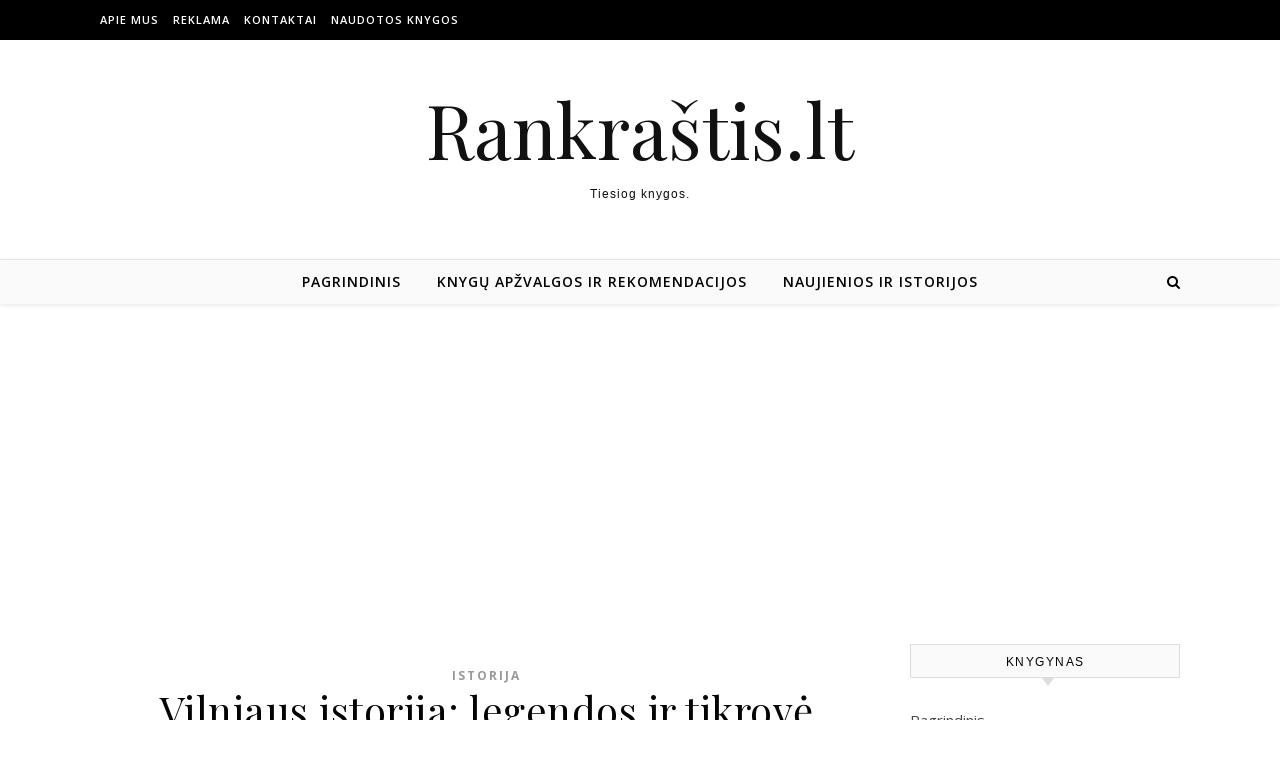

--- FILE ---
content_type: text/html; charset=UTF-8
request_url: http://www.rankrastis.lt/tag/vilnius/
body_size: 12421
content:
<!DOCTYPE html>
<html lang="lt-LT">
<head>
<meta charset="UTF-8">
<meta name="viewport" content="width=device-width, initial-scale=1.0" />
<link rel="profile" href="http://gmpg.org/xfn/11">
<title>Vilnius &#8211; Rankraštis.lt</title>
<meta name='robots' content='max-image-preview:large' />
<link rel='dns-prefetch' href='//cdnjs.cloudflare.com' />
<link rel='dns-prefetch' href='//fonts.googleapis.com' />
<link rel="alternate" type="application/rss+xml" title="Rankraštis.lt &raquo; Įrašų RSS srautas" href="https://www.rankrastis.lt/feed/" />
<link rel="alternate" type="application/rss+xml" title="Rankraštis.lt &raquo; Komentarų RSS srautas" href="https://www.rankrastis.lt/comments/feed/" />
<link rel="alternate" type="application/rss+xml" title="Rankraštis.lt &raquo; Žymos „Vilnius“ RSS srautas" href="https://www.rankrastis.lt/tag/vilnius/feed/" />
<style id='wp-img-auto-sizes-contain-inline-css' type='text/css'>
img:is([sizes=auto i],[sizes^="auto," i]){contain-intrinsic-size:3000px 1500px}
/*# sourceURL=wp-img-auto-sizes-contain-inline-css */
</style>

<style id='classic-theme-styles-inline-css' type='text/css'>
/*! This file is auto-generated */
.wp-block-button__link{color:#fff;background-color:#32373c;border-radius:9999px;box-shadow:none;text-decoration:none;padding:calc(.667em + 2px) calc(1.333em + 2px);font-size:1.125em}.wp-block-file__button{background:#32373c;color:#fff;text-decoration:none}
/*# sourceURL=/wp-includes/css/classic-themes.min.css */
</style>
<link rel='stylesheet' id='contact-form-7-css' href='http://www.rankrastis.lt/wp-content/plugins/contact-form-7/includes/css/styles.css' type='text/css' media='all' />
<link rel='stylesheet' id='savona-style-css' href='http://www.rankrastis.lt/wp-content/themes/savona/style.css' type='text/css' media='all' />
<link rel='stylesheet' id='font-awesome-css' href='//cdnjs.cloudflare.com/ajax/libs/font-awesome/4.7.0/css/font-awesome.min.css' type='text/css' media='all' />
<link rel='stylesheet' id='slick-css' href='http://www.rankrastis.lt/wp-content/themes/savona/assets/css/slick.css' type='text/css' media='all' />
<link rel='stylesheet' id='scrollbar-css' href='http://www.rankrastis.lt/wp-content/themes/savona/assets/css/perfect-scrollbar.css' type='text/css' media='all' />
<link rel='stylesheet' id='savona-responsive-css' href='http://www.rankrastis.lt/wp-content/themes/savona/assets/css/responsive.css' type='text/css' media='all' />
<link rel='stylesheet' id='savona-playfair-font-css' href='//fonts.googleapis.com/css?family=Playfair+Display%3A400%2C700&#038;ver=1.0.0' type='text/css' media='all' />
<link rel='stylesheet' id='savona-opensans-font-css' href='//fonts.googleapis.com/css?family=Open+Sans%3A400italic%2C400%2C600italic%2C600%2C700italic%2C700&#038;ver=1.0.0' type='text/css' media='all' />
<script type="text/javascript" src="http://www.rankrastis.lt/wp-includes/js/jquery/jquery.min.js" id="jquery-core-js"></script>
<script type="text/javascript" src="http://www.rankrastis.lt/wp-includes/js/jquery/jquery-migrate.min.js" id="jquery-migrate-js"></script>
<link rel="https://api.w.org/" href="https://www.rankrastis.lt/wp-json/" /><link rel="alternate" title="JSON" type="application/json" href="https://www.rankrastis.lt/wp-json/wp/v2/tags/168" /><link rel="EditURI" type="application/rsd+xml" title="RSD" href="https://www.rankrastis.lt/xmlrpc.php?rsd" />
<style id="savona_dynamic_css">body {background-color: #ffffff;}#top-bar {background-color: #000000;}#top-bar a {color: #ffffff;}#top-bar a:hover,#top-bar li.current-menu-item > a,#top-bar li.current-menu-ancestor > a,#top-bar .sub-menu li.current-menu-item > a,#top-bar .sub-menu li.current-menu-ancestor> a {color: #dddddd;}#top-menu .sub-menu,#top-menu .sub-menu a {background-color: #000000;border-color: rgba(255,255,255, 0.05);}.header-logo a,.site-description {color: #111;}.entry-header {background-color: #ffffff;}#featured-links h4 {background-color: rgba(255,255,255, 0.85);color: #000000;}#main-nav a,#main-nav i,#main-nav #s {color: #000000;}.main-nav-sidebar span,.sidebar-alt-close-btn span {background-color: #000000;}#main-nav a:hover,#main-nav i:hover,#main-nav li.current-menu-item > a,#main-nav li.current-menu-ancestor > a,#main-nav .sub-menu li.current-menu-item > a,#main-nav .sub-menu li.current-menu-ancestor> a {color: #999999;}.main-nav-sidebar:hover span {background-color: #999999;}#main-menu .sub-menu,#main-menu .sub-menu a {background-color: #ffffff;border-color: rgba(0,0,0, 0.05);}#main-nav #s {background-color: #ffffff;}#main-nav #s::-webkit-input-placeholder { /* Chrome/Opera/Safari */color: rgba(0,0,0, 0.7);}#main-nav #s::-moz-placeholder { /* Firefox 19+ */color: rgba(0,0,0, 0.7);}#main-nav #s:-ms-input-placeholder { /* IE 10+ */color: rgba(0,0,0, 0.7);}#main-nav #s:-moz-placeholder { /* Firefox 18- */color: rgba(0,0,0, 0.7);}/* Background */.sidebar-alt,#featured-links,.main-content,#featured-slider,#page-content select,#page-content input,#page-content textarea {background-color: #ffffff;}/* Text */#page-content,#page-content select,#page-content input,#page-content textarea,#page-content .post-author a,#page-content .savona-widget a,#page-content .comment-author {color: #464646;}/* Title */#page-content h1 a,#page-content h1,#page-content h2,#page-content h3,#page-content h4,#page-content h5,#page-content h6,.post-content > p:first-child:first-letter,#page-content .author-description h4 a,#page-content .related-posts h4 a,#page-content .blog-pagination .previous-page a,#page-content .blog-pagination .next-page a,blockquote,#page-content .post-share a {color: #030303;}#page-content h1 a:hover {color: rgba(3,3,3, 0.75);}/* Meta */#page-content .post-date,#page-content .post-comments,#page-content .post-author,#page-content .related-post-date,#page-content .comment-meta a,#page-content .author-share a,#page-content .post-tags a,#page-content .tagcloud a,.widget_categories li,.widget_archive li,.ahse-subscribe-box p,.rpwwt-post-author,.rpwwt-post-categories,.rpwwt-post-date,.rpwwt-post-comments-number {color: #a1a1a1;}#page-content input::-webkit-input-placeholder { /* Chrome/Opera/Safari */color: #a1a1a1;}#page-content input::-moz-placeholder { /* Firefox 19+ */color: #a1a1a1;}#page-content input:-ms-input-placeholder { /* IE 10+ */color: #a1a1a1;}#page-content input:-moz-placeholder { /* Firefox 18- */color: #a1a1a1;}/* Accent */#page-content a,.post-categories {color: #999999;}.ps-container > .ps-scrollbar-y-rail > .ps-scrollbar-y {background: #999999;}#page-content a:hover {color: rgba(153,153,153, 0.8);}blockquote {border-color: #999999;}/* Selection */::-moz-selection {color: #ffffff;background: #999999;}::selection {color: #ffffff;background: #999999;}/* Border */#page-content .post-footer,#page-content .author-description,#page-content .related-posts,#page-content .entry-comments,#page-content .savona-widget li,#page-content #wp-calendar,#page-content #wp-calendar caption,#page-content #wp-calendar tbody td,#page-content .widget_nav_menu li a,#page-content .tagcloud a,#page-content select,#page-content input,#page-content textarea,.widget-title h2:before,.widget-title h2:after,.post-tags a,.gallery-caption,.wp-caption-text,table tr,table th,table td,pre {border-color: #e8e8e8;}hr {background-color: #e8e8e8;}/* Buttons */.widget_search i,.widget_search #searchsubmit,.single-navigation i,#page-content .submit,#page-content .blog-pagination.numeric a,#page-content .blog-pagination.load-more a,#page-content .savona-subscribe-box input[type="submit"],#page-content .widget_wysija input[type="submit"],#page-content .post-password-form input[type="submit"],#page-content .wpcf7 [type="submit"] {color: #ffffff;background-color: #333333;}.single-navigation i:hover,#page-content .submit:hover,#page-content .blog-pagination.numeric a:hover,#page-content .blog-pagination.numeric span,#page-content .blog-pagination.load-more a:hover,#page-content .savona-subscribe-box input[type="submit"]:hover,#page-content .widget_wysija input[type="submit"]:hover,#page-content .post-password-form input[type="submit"]:hover,#page-content .wpcf7 [type="submit"]:hover {color: #ffffff;background-color: #999999;}/* Image Overlay */.image-overlay,#infscr-loading,#page-content h4.image-overlay {color: #ffffff;background-color: rgba(73,73,73, 0.3);}.image-overlay a,.post-slider .prev-arrow,.post-slider .next-arrow,#page-content .image-overlay a,#featured-slider .slick-arrow,#featured-slider .slider-dots {color: #ffffff;}.slide-caption {background: rgba(255,255,255, 0.95);}#featured-slider .slick-active {background: #ffffff;}#page-footer,#page-footer select,#page-footer input,#page-footer textarea {background-color: #f6f6f6;color: #333333;}#page-footer,#page-footer a,#page-footer select,#page-footer input,#page-footer textarea {color: #333333;}#page-footer #s::-webkit-input-placeholder { /* Chrome/Opera/Safari */color: #333333;}#page-footer #s::-moz-placeholder { /* Firefox 19+ */color: #333333;}#page-footer #s:-ms-input-placeholder { /* IE 10+ */color: #333333;}#page-footer #s:-moz-placeholder { /* Firefox 18- */color: #333333;}/* Title */#page-footer h1,#page-footer h2,#page-footer h3,#page-footer h4,#page-footer h5,#page-footer h6 {color: #111111;}#page-footer a:hover {color: #999999;}/* Border */#page-footer a,#page-footer .savona-widget li,#page-footer #wp-calendar,#page-footer #wp-calendar caption,#page-footer #wp-calendar tbody td,#page-footer .widget_nav_menu li a,#page-footer select,#page-footer input,#page-footer textarea,#page-footer .widget-title h2:before,#page-footer .widget-title h2:after,.footer-widgets {border-color: #e0dbdb;}#page-footer hr {background-color: #e0dbdb;}.savona-preloader-wrap {background-color: #333333;}.boxed-wrapper {max-width: 1160px;}.sidebar-alt {width: 340px;left: -340px; padding: 85px 35px 0px;}.sidebar-left,.sidebar-right {width: 307px;}[data-layout*="rsidebar"] .main-container,[data-layout*="lsidebar"] .main-container {width: calc(100% - 307px);width: -webkit-calc(100% - 307px);}[data-layout*="lrsidebar"] .main-container {width: calc(100% - 614px);width: -webkit-calc(100% - 614px);}[data-layout*="fullwidth"] .main-container {width: 100%;}#top-bar > div,#main-nav > div,#featured-slider.boxed-wrapper,#featured-links,.main-content,.page-footer-inner {padding-left: 40px;padding-right: 40px;}#top-menu {float: left;}.top-bar-socials {float: right;}.entry-header {background-image:url();}.logo-img {max-width: 500px;}#main-nav {text-align: center;}.main-nav-sidebar {position: absolute;top: 0px;left: 40px;z-index: 1;}.main-nav-icons {position: absolute;top: 0px;right: 40px;z-index: 2;}#featured-slider.boxed-wrapper {padding-top: 41px;}#featured-links .featured-link {margin-right: 30px;}#featured-links .featured-link:last-of-type {margin-right: 0;}#featured-links .featured-link {width: calc( (100% - -30px) / 0);width: -webkit-calc( (100% - -30px) / 0);}.blog-grid > li {margin-bottom: 30px;}[data-layout*="col2"] .blog-grid > li,[data-layout*="col3"] .blog-grid > li,[data-layout*="col4"] .blog-grid > li {display: inline-block;vertical-align: top;margin-right: 37px;}[data-layout*="col2"] .blog-grid > li:nth-of-type(2n+2),[data-layout*="col3"] .blog-grid > li:nth-of-type(3n+3),[data-layout*="col4"] .blog-grid > li:nth-of-type(4n+4) {margin-right: 0;}[data-layout*="col1"] .blog-grid > li {width: 100%;}[data-layout*="col2"] .blog-grid > li {width: calc((100% - 37px ) /2);width: -webkit-calc((100% - 37px ) /2);}[data-layout*="col3"] .blog-grid > li {width: calc((100% - 2 * 37px ) /3);width: -webkit-calc((100% - 2 * 37px ) /3);}[data-layout*="col4"] .blog-grid > li {width: calc((100% - 3 * 37px ) /4);width: -webkit-calc((100% - 3 * 37px ) /4);}[data-layout*="rsidebar"] .sidebar-right {padding-left: 37px;}[data-layout*="lsidebar"] .sidebar-left {padding-right: 37px;}[data-layout*="lrsidebar"] .sidebar-right {padding-left: 37px;}[data-layout*="lrsidebar"] .sidebar-left {padding-right: 37px;}.post-content > p:first-child:first-letter { /* MOD */float: left;margin: 0px 12px 0 0;font-size: 80px;line-height: 65px;text-align: center;}@-moz-document url-prefix() {.post-content > p:first-child:first-letter {margin-top: 10px !important;}}.footer-widgets > .savona-widget {width: 30%;margin-right: 5%;}.footer-widgets > .savona-widget:nth-child(3n+3) {margin-right: 0;}.footer-widgets > .savona-widget:nth-child(3n+4) {clear: both;}.copyright-info {float: right;}.footer-socials {float: left;}.woocommerce div.product .stock,.woocommerce div.product p.price,.woocommerce div.product span.price,.woocommerce ul.products li.product .price,.woocommerce-Reviews .woocommerce-review__author,.woocommerce form .form-row .required,.woocommerce form .form-row.woocommerce-invalid label,.woocommerce #page-content div.product .woocommerce-tabs ul.tabs li a {color: #464646;}.woocommerce a.remove:hover {color: #464646 !important;}.woocommerce a.remove,.woocommerce .product_meta,#page-content .woocommerce-breadcrumb,#page-content .woocommerce-review-link,#page-content .woocommerce-breadcrumb a,#page-content .woocommerce-MyAccount-navigation-link a,.woocommerce .woocommerce-info:before,.woocommerce #page-content .woocommerce-result-count,.woocommerce-page #page-content .woocommerce-result-count,.woocommerce-Reviews .woocommerce-review__published-date,.woocommerce .product_list_widget .quantity,.woocommerce .widget_products .amount,.woocommerce .widget_price_filter .price_slider_amount,.woocommerce .widget_recently_viewed_products .amount,.woocommerce .widget_top_rated_products .amount,.woocommerce .widget_recent_reviews .reviewer {color: #a1a1a1;}.woocommerce a.remove {color: #a1a1a1 !important;}p.demo_store,.woocommerce-store-notice,.woocommerce span.onsale { background-color: #999999;}.woocommerce .star-rating::before,.woocommerce .star-rating span::before,.woocommerce #page-content ul.products li.product .button,#page-content .woocommerce ul.products li.product .button,#page-content .woocommerce-MyAccount-navigation-link.is-active a,#page-content .woocommerce-MyAccount-navigation-link a:hover { color: #999999;}.woocommerce form.login,.woocommerce form.register,.woocommerce-account fieldset,.woocommerce form.checkout_coupon,.woocommerce .woocommerce-info,.woocommerce .woocommerce-error,.woocommerce .woocommerce-message,.woocommerce .widget_shopping_cart .total,.woocommerce.widget_shopping_cart .total,.woocommerce-Reviews .comment_container,.woocommerce-cart #payment ul.payment_methods,#add_payment_method #payment ul.payment_methods,.woocommerce-checkout #payment ul.payment_methods,.woocommerce div.product .woocommerce-tabs ul.tabs::before,.woocommerce div.product .woocommerce-tabs ul.tabs::after,.woocommerce div.product .woocommerce-tabs ul.tabs li,.woocommerce .woocommerce-MyAccount-navigation-link,.select2-container--default .select2-selection--single {border-color: #e8e8e8;}.woocommerce-cart #payment,#add_payment_method #payment,.woocommerce-checkout #payment,.woocommerce .woocommerce-info,.woocommerce .woocommerce-error,.woocommerce .woocommerce-message,.woocommerce div.product .woocommerce-tabs ul.tabs li {background-color: rgba(232,232,232, 0.3);}.woocommerce-cart #payment div.payment_box::before,#add_payment_method #payment div.payment_box::before,.woocommerce-checkout #payment div.payment_box::before {border-color: rgba(232,232,232, 0.5);}.woocommerce-cart #payment div.payment_box,#add_payment_method #payment div.payment_box,.woocommerce-checkout #payment div.payment_box {background-color: rgba(232,232,232, 0.5);}#page-content .woocommerce input.button,#page-content .woocommerce a.button,#page-content .woocommerce a.button.alt,#page-content .woocommerce button.button.alt,#page-content .woocommerce input.button.alt,#page-content .woocommerce #respond input#submit.alt,.woocommerce #page-content .widget_product_search input[type="submit"],.woocommerce #page-content .woocommerce-message .button,.woocommerce #page-content a.button.alt,.woocommerce #page-content button.button.alt,.woocommerce #page-content #respond input#submit,.woocommerce #page-content .widget_price_filter .button,.woocommerce #page-content .woocommerce-message .button,.woocommerce-page #page-content .woocommerce-message .button,.woocommerce #page-content nav.woocommerce-pagination ul li a,.woocommerce #page-content nav.woocommerce-pagination ul li span {color: #ffffff;background-color: #333333;}#page-content .woocommerce input.button:hover,#page-content .woocommerce a.button:hover,#page-content .woocommerce a.button.alt:hover,#page-content .woocommerce button.button.alt:hover,#page-content .woocommerce input.button.alt:hover,#page-content .woocommerce #respond input#submit.alt:hover,.woocommerce #page-content .woocommerce-message .button:hover,.woocommerce #page-content a.button.alt:hover,.woocommerce #page-content button.button.alt:hover,.woocommerce #page-content #respond input#submit:hover,.woocommerce #page-content .widget_price_filter .button:hover,.woocommerce #page-content .woocommerce-message .button:hover,.woocommerce-page #page-content .woocommerce-message .button:hover,.woocommerce #page-content nav.woocommerce-pagination ul li a:hover,.woocommerce #page-content nav.woocommerce-pagination ul li span.current {color: #ffffff;background-color: #999999;}.woocommerce #page-content nav.woocommerce-pagination ul li a.prev,.woocommerce #page-content nav.woocommerce-pagination ul li a.next {color: #333333;}.woocommerce #page-content nav.woocommerce-pagination ul li a.prev:hover,.woocommerce #page-content nav.woocommerce-pagination ul li a.next:hover {color: #999999;}.woocommerce #page-content nav.woocommerce-pagination ul li a.prev:after,.woocommerce #page-content nav.woocommerce-pagination ul li a.next:after {color: #ffffff;}.woocommerce #page-content nav.woocommerce-pagination ul li a.prev:hover:after,.woocommerce #page-content nav.woocommerce-pagination ul li a.next:hover:after {color: #ffffff;}.cssload-cube{background-color:#ffffff;width:9px;height:9px;position:absolute;margin:auto;animation:cssload-cubemove 2s infinite ease-in-out;-o-animation:cssload-cubemove 2s infinite ease-in-out;-ms-animation:cssload-cubemove 2s infinite ease-in-out;-webkit-animation:cssload-cubemove 2s infinite ease-in-out;-moz-animation:cssload-cubemove 2s infinite ease-in-out}.cssload-cube1{left:13px;top:0;animation-delay:.1s;-o-animation-delay:.1s;-ms-animation-delay:.1s;-webkit-animation-delay:.1s;-moz-animation-delay:.1s}.cssload-cube2{left:25px;top:0;animation-delay:.2s;-o-animation-delay:.2s;-ms-animation-delay:.2s;-webkit-animation-delay:.2s;-moz-animation-delay:.2s}.cssload-cube3{left:38px;top:0;animation-delay:.3s;-o-animation-delay:.3s;-ms-animation-delay:.3s;-webkit-animation-delay:.3s;-moz-animation-delay:.3s}.cssload-cube4{left:0;top:13px;animation-delay:.1s;-o-animation-delay:.1s;-ms-animation-delay:.1s;-webkit-animation-delay:.1s;-moz-animation-delay:.1s}.cssload-cube5{left:13px;top:13px;animation-delay:.2s;-o-animation-delay:.2s;-ms-animation-delay:.2s;-webkit-animation-delay:.2s;-moz-animation-delay:.2s}.cssload-cube6{left:25px;top:13px;animation-delay:.3s;-o-animation-delay:.3s;-ms-animation-delay:.3s;-webkit-animation-delay:.3s;-moz-animation-delay:.3s}.cssload-cube7{left:38px;top:13px;animation-delay:.4s;-o-animation-delay:.4s;-ms-animation-delay:.4s;-webkit-animation-delay:.4s;-moz-animation-delay:.4s}.cssload-cube8{left:0;top:25px;animation-delay:.2s;-o-animation-delay:.2s;-ms-animation-delay:.2s;-webkit-animation-delay:.2s;-moz-animation-delay:.2s}.cssload-cube9{left:13px;top:25px;animation-delay:.3s;-o-animation-delay:.3s;-ms-animation-delay:.3s;-webkit-animation-delay:.3s;-moz-animation-delay:.3s}.cssload-cube10{left:25px;top:25px;animation-delay:.4s;-o-animation-delay:.4s;-ms-animation-delay:.4s;-webkit-animation-delay:.4s;-moz-animation-delay:.4s}.cssload-cube11{left:38px;top:25px;animation-delay:.5s;-o-animation-delay:.5s;-ms-animation-delay:.5s;-webkit-animation-delay:.5s;-moz-animation-delay:.5s}.cssload-cube12{left:0;top:38px;animation-delay:.3s;-o-animation-delay:.3s;-ms-animation-delay:.3s;-webkit-animation-delay:.3s;-moz-animation-delay:.3s}.cssload-cube13{left:13px;top:38px;animation-delay:.4s;-o-animation-delay:.4s;-ms-animation-delay:.4s;-webkit-animation-delay:.4s;-moz-animation-delay:.4s}.cssload-cube14{left:25px;top:38px;animation-delay:.5s;-o-animation-delay:.5s;-ms-animation-delay:.5s;-webkit-animation-delay:.5s;-moz-animation-delay:.5s}.cssload-cube15{left:38px;top:38px;animation-delay:.6s;-o-animation-delay:.6s;-ms-animation-delay:.6s;-webkit-animation-delay:.6s;-moz-animation-delay:.6s}.cssload-spinner{margin:auto;width:49px;height:49px;position:relative}@keyframes cssload-cubemove{35%{transform:scale(0.005)}50%{transform:scale(1.7)}65%{transform:scale(0.005)}}@-o-keyframes cssload-cubemove{35%{-o-transform:scale(0.005)}50%{-o-transform:scale(1.7)}65%{-o-transform:scale(0.005)}}@-ms-keyframes cssload-cubemove{35%{-ms-transform:scale(0.005)}50%{-ms-transform:scale(1.7)}65%{-ms-transform:scale(0.005)}}@-webkit-keyframes cssload-cubemove{35%{-webkit-transform:scale(0.005)}50%{-webkit-transform:scale(1.7)}65%{-webkit-transform:scale(0.005)}}@-moz-keyframes cssload-cubemove{35%{-moz-transform:scale(0.005)}50%{-moz-transform:scale(1.7)}65%{-moz-transform:scale(0.005)}}</style><script data-ad-client="ca-pub-7082981556333071" async src="https://pagead2.googlesyndication.com/pagead/js/adsbygoogle.js"></script>
<style id='global-styles-inline-css' type='text/css'>
:root{--wp--preset--aspect-ratio--square: 1;--wp--preset--aspect-ratio--4-3: 4/3;--wp--preset--aspect-ratio--3-4: 3/4;--wp--preset--aspect-ratio--3-2: 3/2;--wp--preset--aspect-ratio--2-3: 2/3;--wp--preset--aspect-ratio--16-9: 16/9;--wp--preset--aspect-ratio--9-16: 9/16;--wp--preset--color--black: #000000;--wp--preset--color--cyan-bluish-gray: #abb8c3;--wp--preset--color--white: #ffffff;--wp--preset--color--pale-pink: #f78da7;--wp--preset--color--vivid-red: #cf2e2e;--wp--preset--color--luminous-vivid-orange: #ff6900;--wp--preset--color--luminous-vivid-amber: #fcb900;--wp--preset--color--light-green-cyan: #7bdcb5;--wp--preset--color--vivid-green-cyan: #00d084;--wp--preset--color--pale-cyan-blue: #8ed1fc;--wp--preset--color--vivid-cyan-blue: #0693e3;--wp--preset--color--vivid-purple: #9b51e0;--wp--preset--gradient--vivid-cyan-blue-to-vivid-purple: linear-gradient(135deg,rgb(6,147,227) 0%,rgb(155,81,224) 100%);--wp--preset--gradient--light-green-cyan-to-vivid-green-cyan: linear-gradient(135deg,rgb(122,220,180) 0%,rgb(0,208,130) 100%);--wp--preset--gradient--luminous-vivid-amber-to-luminous-vivid-orange: linear-gradient(135deg,rgb(252,185,0) 0%,rgb(255,105,0) 100%);--wp--preset--gradient--luminous-vivid-orange-to-vivid-red: linear-gradient(135deg,rgb(255,105,0) 0%,rgb(207,46,46) 100%);--wp--preset--gradient--very-light-gray-to-cyan-bluish-gray: linear-gradient(135deg,rgb(238,238,238) 0%,rgb(169,184,195) 100%);--wp--preset--gradient--cool-to-warm-spectrum: linear-gradient(135deg,rgb(74,234,220) 0%,rgb(151,120,209) 20%,rgb(207,42,186) 40%,rgb(238,44,130) 60%,rgb(251,105,98) 80%,rgb(254,248,76) 100%);--wp--preset--gradient--blush-light-purple: linear-gradient(135deg,rgb(255,206,236) 0%,rgb(152,150,240) 100%);--wp--preset--gradient--blush-bordeaux: linear-gradient(135deg,rgb(254,205,165) 0%,rgb(254,45,45) 50%,rgb(107,0,62) 100%);--wp--preset--gradient--luminous-dusk: linear-gradient(135deg,rgb(255,203,112) 0%,rgb(199,81,192) 50%,rgb(65,88,208) 100%);--wp--preset--gradient--pale-ocean: linear-gradient(135deg,rgb(255,245,203) 0%,rgb(182,227,212) 50%,rgb(51,167,181) 100%);--wp--preset--gradient--electric-grass: linear-gradient(135deg,rgb(202,248,128) 0%,rgb(113,206,126) 100%);--wp--preset--gradient--midnight: linear-gradient(135deg,rgb(2,3,129) 0%,rgb(40,116,252) 100%);--wp--preset--font-size--small: 13px;--wp--preset--font-size--medium: 20px;--wp--preset--font-size--large: 36px;--wp--preset--font-size--x-large: 42px;--wp--preset--spacing--20: 0.44rem;--wp--preset--spacing--30: 0.67rem;--wp--preset--spacing--40: 1rem;--wp--preset--spacing--50: 1.5rem;--wp--preset--spacing--60: 2.25rem;--wp--preset--spacing--70: 3.38rem;--wp--preset--spacing--80: 5.06rem;--wp--preset--shadow--natural: 6px 6px 9px rgba(0, 0, 0, 0.2);--wp--preset--shadow--deep: 12px 12px 50px rgba(0, 0, 0, 0.4);--wp--preset--shadow--sharp: 6px 6px 0px rgba(0, 0, 0, 0.2);--wp--preset--shadow--outlined: 6px 6px 0px -3px rgb(255, 255, 255), 6px 6px rgb(0, 0, 0);--wp--preset--shadow--crisp: 6px 6px 0px rgb(0, 0, 0);}:where(.is-layout-flex){gap: 0.5em;}:where(.is-layout-grid){gap: 0.5em;}body .is-layout-flex{display: flex;}.is-layout-flex{flex-wrap: wrap;align-items: center;}.is-layout-flex > :is(*, div){margin: 0;}body .is-layout-grid{display: grid;}.is-layout-grid > :is(*, div){margin: 0;}:where(.wp-block-columns.is-layout-flex){gap: 2em;}:where(.wp-block-columns.is-layout-grid){gap: 2em;}:where(.wp-block-post-template.is-layout-flex){gap: 1.25em;}:where(.wp-block-post-template.is-layout-grid){gap: 1.25em;}.has-black-color{color: var(--wp--preset--color--black) !important;}.has-cyan-bluish-gray-color{color: var(--wp--preset--color--cyan-bluish-gray) !important;}.has-white-color{color: var(--wp--preset--color--white) !important;}.has-pale-pink-color{color: var(--wp--preset--color--pale-pink) !important;}.has-vivid-red-color{color: var(--wp--preset--color--vivid-red) !important;}.has-luminous-vivid-orange-color{color: var(--wp--preset--color--luminous-vivid-orange) !important;}.has-luminous-vivid-amber-color{color: var(--wp--preset--color--luminous-vivid-amber) !important;}.has-light-green-cyan-color{color: var(--wp--preset--color--light-green-cyan) !important;}.has-vivid-green-cyan-color{color: var(--wp--preset--color--vivid-green-cyan) !important;}.has-pale-cyan-blue-color{color: var(--wp--preset--color--pale-cyan-blue) !important;}.has-vivid-cyan-blue-color{color: var(--wp--preset--color--vivid-cyan-blue) !important;}.has-vivid-purple-color{color: var(--wp--preset--color--vivid-purple) !important;}.has-black-background-color{background-color: var(--wp--preset--color--black) !important;}.has-cyan-bluish-gray-background-color{background-color: var(--wp--preset--color--cyan-bluish-gray) !important;}.has-white-background-color{background-color: var(--wp--preset--color--white) !important;}.has-pale-pink-background-color{background-color: var(--wp--preset--color--pale-pink) !important;}.has-vivid-red-background-color{background-color: var(--wp--preset--color--vivid-red) !important;}.has-luminous-vivid-orange-background-color{background-color: var(--wp--preset--color--luminous-vivid-orange) !important;}.has-luminous-vivid-amber-background-color{background-color: var(--wp--preset--color--luminous-vivid-amber) !important;}.has-light-green-cyan-background-color{background-color: var(--wp--preset--color--light-green-cyan) !important;}.has-vivid-green-cyan-background-color{background-color: var(--wp--preset--color--vivid-green-cyan) !important;}.has-pale-cyan-blue-background-color{background-color: var(--wp--preset--color--pale-cyan-blue) !important;}.has-vivid-cyan-blue-background-color{background-color: var(--wp--preset--color--vivid-cyan-blue) !important;}.has-vivid-purple-background-color{background-color: var(--wp--preset--color--vivid-purple) !important;}.has-black-border-color{border-color: var(--wp--preset--color--black) !important;}.has-cyan-bluish-gray-border-color{border-color: var(--wp--preset--color--cyan-bluish-gray) !important;}.has-white-border-color{border-color: var(--wp--preset--color--white) !important;}.has-pale-pink-border-color{border-color: var(--wp--preset--color--pale-pink) !important;}.has-vivid-red-border-color{border-color: var(--wp--preset--color--vivid-red) !important;}.has-luminous-vivid-orange-border-color{border-color: var(--wp--preset--color--luminous-vivid-orange) !important;}.has-luminous-vivid-amber-border-color{border-color: var(--wp--preset--color--luminous-vivid-amber) !important;}.has-light-green-cyan-border-color{border-color: var(--wp--preset--color--light-green-cyan) !important;}.has-vivid-green-cyan-border-color{border-color: var(--wp--preset--color--vivid-green-cyan) !important;}.has-pale-cyan-blue-border-color{border-color: var(--wp--preset--color--pale-cyan-blue) !important;}.has-vivid-cyan-blue-border-color{border-color: var(--wp--preset--color--vivid-cyan-blue) !important;}.has-vivid-purple-border-color{border-color: var(--wp--preset--color--vivid-purple) !important;}.has-vivid-cyan-blue-to-vivid-purple-gradient-background{background: var(--wp--preset--gradient--vivid-cyan-blue-to-vivid-purple) !important;}.has-light-green-cyan-to-vivid-green-cyan-gradient-background{background: var(--wp--preset--gradient--light-green-cyan-to-vivid-green-cyan) !important;}.has-luminous-vivid-amber-to-luminous-vivid-orange-gradient-background{background: var(--wp--preset--gradient--luminous-vivid-amber-to-luminous-vivid-orange) !important;}.has-luminous-vivid-orange-to-vivid-red-gradient-background{background: var(--wp--preset--gradient--luminous-vivid-orange-to-vivid-red) !important;}.has-very-light-gray-to-cyan-bluish-gray-gradient-background{background: var(--wp--preset--gradient--very-light-gray-to-cyan-bluish-gray) !important;}.has-cool-to-warm-spectrum-gradient-background{background: var(--wp--preset--gradient--cool-to-warm-spectrum) !important;}.has-blush-light-purple-gradient-background{background: var(--wp--preset--gradient--blush-light-purple) !important;}.has-blush-bordeaux-gradient-background{background: var(--wp--preset--gradient--blush-bordeaux) !important;}.has-luminous-dusk-gradient-background{background: var(--wp--preset--gradient--luminous-dusk) !important;}.has-pale-ocean-gradient-background{background: var(--wp--preset--gradient--pale-ocean) !important;}.has-electric-grass-gradient-background{background: var(--wp--preset--gradient--electric-grass) !important;}.has-midnight-gradient-background{background: var(--wp--preset--gradient--midnight) !important;}.has-small-font-size{font-size: var(--wp--preset--font-size--small) !important;}.has-medium-font-size{font-size: var(--wp--preset--font-size--medium) !important;}.has-large-font-size{font-size: var(--wp--preset--font-size--large) !important;}.has-x-large-font-size{font-size: var(--wp--preset--font-size--x-large) !important;}
/*# sourceURL=global-styles-inline-css */
</style>
</head>

<body class="archive tag tag-vilnius tag-168 wp-theme-savona">

	<!-- Preloader -->
	
	<!-- Page Wrapper -->
	<div id="page-wrap">

		<!-- Boxed Wrapper -->
		<div id="page-header" >

		
<div id="top-bar" class="clear-fix">
	<div class="boxed-wrapper">
		
		<nav class="top-menu-container"><ul id="top-menu" class=""><li id="menu-item-28" class="menu-item menu-item-type-post_type menu-item-object-page menu-item-28"><a href="https://www.rankrastis.lt/apie-mus/">Apie mus</a></li>
<li id="menu-item-2009" class="menu-item menu-item-type-post_type menu-item-object-page menu-item-2009"><a href="https://www.rankrastis.lt/reklama/">Reklama</a></li>
<li id="menu-item-1522" class="menu-item menu-item-type-post_type menu-item-object-page menu-item-1522"><a href="https://www.rankrastis.lt/kontaktai/">Kontaktai</a></li>
<li id="menu-item-2011" class="menu-item menu-item-type-custom menu-item-object-custom menu-item-2011"><a href="https://www.naudotosknygos.lt">Naudotos Knygos</a></li>
</ul></nav>
		<div class="top-bar-socials">

			
			
			
			
		</div>

	
	</div>
</div><!-- #top-bar -->

	<div class="entry-header">
		<div class="cv-outer">
		<div class="cv-inner">
			<div class="header-logo">
				
								<a href="https://www.rankrastis.lt/">Rankraštis.lt</a>
				
								<br>
				<p class="site-description">Tiesiog knygos.</p>
								
			</div>
		</div>
		</div>
	</div><div id="main-nav" class="clear-fix" data-fixed="1">

	<div class="boxed-wrapper">	
		
		<!-- Alt Sidebar Icon -->
		

		<!-- Icons -->
		<div class="main-nav-icons">
			
						<div class="main-nav-search">
				<i class="fa fa-search"></i>
				<i class="fa fa-times"></i>
				<form role="search" method="get" id="searchform" class="clear-fix" action="https://www.rankrastis.lt/"><input type="search" name="s" id="s" placeholder="Search..." data-placeholder="Type &amp; hit enter..." value="" /><i class="fa fa-search"></i><input type="submit" id="searchsubmit" value="st" /></form>			</div>
					</div>


		<!-- Menu -->
		<span class="mobile-menu-btn">
			<i class="fa fa-chevron-down"></i>
		</span>

		<nav class="main-menu-container"><ul id="main-menu" class=""><li id="menu-item-2014" class="menu-item menu-item-type-custom menu-item-object-custom menu-item-2014"><a href="https://www.rankrastis.lt">Pagrindinis</a></li>
<li id="menu-item-2012" class="menu-item menu-item-type-taxonomy menu-item-object-category menu-item-2012"><a href="https://www.rankrastis.lt/knygu-apzvalgos/">Knygų apžvalgos ir rekomendacijos</a></li>
<li id="menu-item-2013" class="menu-item menu-item-type-taxonomy menu-item-object-category menu-item-2013"><a href="https://www.rankrastis.lt/naujienos-ir-istorijos/">Naujienios ir istorijos</a></li>
</ul></nav><nav class="mobile-menu-container"><ul id="mobile-menu" class=""><li class="menu-item menu-item-type-custom menu-item-object-custom menu-item-2014"><a href="https://www.rankrastis.lt">Pagrindinis</a></li>
<li class="menu-item menu-item-type-taxonomy menu-item-object-category menu-item-2012"><a href="https://www.rankrastis.lt/knygu-apzvalgos/">Knygų apžvalgos ir rekomendacijos</a></li>
<li class="menu-item menu-item-type-taxonomy menu-item-object-category menu-item-2013"><a href="https://www.rankrastis.lt/naujienos-ir-istorijos/">Naujienios ir istorijos</a></li>
</ul></nav>
	</div>

</div><!-- #main-nav -->

		</div><!-- .boxed-wrapper -->

		<!-- Page Content -->
		<div id="page-content">

			
<div class="main-content clear-fix boxed-wrapper" data-layout="col1-rsidebar" data-sidebar-sticky="1">
	
	<!-- Main Container -->
<div class="main-container">
	
	<ul class="blog-grid"><li>			<article id="post-557" class="blog-post post-557 post type-post status-publish format-aside hentry category-istorija tag-dalykine-ir-moksline-literatura tag-vilnius post_format-post-format-aside">
				
				<div class="post-media">
					<a href="https://www.rankrastis.lt/vilniaus-istorija-legendos-ir-tikrove/"></a>
									</div>

				<header class="post-header">

			 		<div class="post-categories"><a href="https://www.rankrastis.lt/knygu-apzvalgos/istorija/" rel="category tag">Istorija</a> </div>
					<h1 class="post-title">
						<a href="https://www.rankrastis.lt/vilniaus-istorija-legendos-ir-tikrove/">Vilniaus istorija: legendos ir tikrovė</a>
					</h1>
					
					
												<div class="post-meta clear-fix">
						<span class="post-date">5 vasario, 2015</span>	
						</div>
										
					
				</header>

				
				<div class="post-content">
					<p>Vilniaus miesto tyrinėjimai kol kas stokoja sisteminių studijų. Nors pastaruoju metu pasirodė ne viena vertinga atskirus smulkesnius Vilniaus miesto istorijos klausimus nagrinėjanti knyga ar publikacija, vis dėlto dar negausu platesnių, apibendrinančių darbų. Antano Rimvydo Čaplinsko Vilniaus istorija: legendos ir tikrovė iš dalies užpildo šią spragą. Savo straipsniais ir parengtomis knygomis autorius jau įrodė turįs puikių žinių ir sugebėjimų šiam darbui atlikti. Knygoje aptariama Vilniaus miesto raida nuo pirmojo paminėjimo iki šių dienų. Atskirais laikotarpiais nagrinėjamos skirtingos, tačiau miesto istorijoje ženklų pėdsaką palikusios temos, tokios, kaip Vilnių niokoję karai, miesto savivalda, amatai, prekyba, pramonė, miesto plėtra, gyventojų skaičius, transportas, vandentiekis ar gaisrai. Nagrinėjama ir įvairių institucijų raida, tokių, kaip prieglaudos namai,&hellip;</p>				</div>
				
								<div class="read-more">
					<a href="https://www.rankrastis.lt/vilniaus-istorija-legendos-ir-tikrove/">Skaityti toliau</a>
				</div>
				      		
					<footer class="post-footer">
					<span class="post-author">
						<a href="https://www.rankrastis.lt/author/admin/">
							<img alt='' src='https://secure.gravatar.com/avatar/a79218a330ba6bbbfb3939287116455b099d78b4c2f77d694e8456102f4ba540?s=30&#038;d=mm&#038;r=g' srcset='https://secure.gravatar.com/avatar/a79218a330ba6bbbfb3939287116455b099d78b4c2f77d694e8456102f4ba540?s=60&#038;d=mm&#038;r=g 2x' class='avatar avatar-30 photo' height='30' width='30' decoding='async'/>						</a>
						<a href="https://www.rankrastis.lt/author/admin/" title="Autorius: admin" rel="author">admin</a>	
					</span>	</footer>
									
			</article>
		
			</li>		<div class="post-content">				
	</div>
	<li>			<article id="post-624" class="blog-post post-624 post type-post status-publish format-aside hentry category-istorija tag-dalykine-ir-moksline-literatura tag-vilnius post_format-post-format-aside">
				
				<div class="post-media">
					<a href="https://www.rankrastis.lt/vilniaus-paminklai-kaitos-istorija-vilnius-monuments-a-story-of-change/"></a>
									</div>

				<header class="post-header">

			 		<div class="post-categories"><a href="https://www.rankrastis.lt/knygu-apzvalgos/istorija/" rel="category tag">Istorija</a> </div>
					<h1 class="post-title">
						<a href="https://www.rankrastis.lt/vilniaus-paminklai-kaitos-istorija-vilnius-monuments-a-story-of-change/">Vilniaus paminklai. Kaitos istorija/ Vilnius monuments. A Story of Change</a>
					</h1>
					
					
												<div class="post-meta clear-fix">
						<span class="post-date">19 sausio, 2015</span>	
						</div>
										
					
				</header>

				
				<div class="post-content">
					<p>Knyga sudaryta remiantis geografiniu dėstymo principu: kiekviename skyriuje pristatomos tam tikros miesto vietos – aikštės, skvero, parko – ir joje statytų ar ketintų statyti paminklų istorija. Trumpus istoriografinius tekstus, supažindinančius skaitytoją su pagrindiniais faktais, papildo iliustracijos bei citatos iš to meto spaudos ir oficialių dokumentų. Nebandant aprėpti visų kada nors mieste pastatytų paminklų, knygoje siekiama išryškinti bendresnius procesus: nuolatinę paminklų kaitą, su paminklais siejamus ideologinius ginčus, diskusijas dėl jų meninės formos, greta paminklų vykstantį gyvenimą. Istorinę apžvalgą papildo kritiniai straipsniai, parašyti istoriko dr. Laimono Briedžio, dailės kritikės dr. Skaidros Trilupaitytės ir architektūrologo dr. Tomo Grunskio.Prekės ženklas: Vilniaus dailės akademijos leidykla</p>				</div>
				
								<div class="read-more">
					<a href="https://www.rankrastis.lt/vilniaus-paminklai-kaitos-istorija-vilnius-monuments-a-story-of-change/">Skaityti toliau</a>
				</div>
				      		
					<footer class="post-footer">
					<span class="post-author">
						<a href="https://www.rankrastis.lt/author/admin/">
							<img alt='' src='https://secure.gravatar.com/avatar/a79218a330ba6bbbfb3939287116455b099d78b4c2f77d694e8456102f4ba540?s=30&#038;d=mm&#038;r=g' srcset='https://secure.gravatar.com/avatar/a79218a330ba6bbbfb3939287116455b099d78b4c2f77d694e8456102f4ba540?s=60&#038;d=mm&#038;r=g 2x' class='avatar avatar-30 photo' height='30' width='30' decoding='async'/>						</a>
						<a href="https://www.rankrastis.lt/author/admin/" title="Autorius: admin" rel="author">admin</a>	
					</span>	</footer>
									
			</article>
		
			</li><li>			<article id="post-631" class="blog-post post-631 post type-post status-publish format-aside hentry category-istorija tag-dalykine-ir-moksline-literatura tag-vilnius post_format-post-format-aside">
				
				<div class="post-media">
					<a href="https://www.rankrastis.lt/vilniaus-gatviu-istorija-sv-jono-dominikonu-traku-gatves/"></a>
									</div>

				<header class="post-header">

			 		<div class="post-categories"><a href="https://www.rankrastis.lt/knygu-apzvalgos/istorija/" rel="category tag">Istorija</a> </div>
					<h1 class="post-title">
						<a href="https://www.rankrastis.lt/vilniaus-gatviu-istorija-sv-jono-dominikonu-traku-gatves/">Vilniaus gatvių istorija: Šv. Jono, Dominikonų, Trakų gatvės</a>
					</h1>
					
					
												<div class="post-meta clear-fix">
						<span class="post-date">12 sausio, 2015</span>	
						</div>
										
					
				</header>

				
				<div class="post-content">
					<p>Antras pataisytas ir papildytas leidimas. Ši knyga &#8211; tai ne tik trijų seniausių Vilniaus gatvių Šv. Jono, Dominikonų ir Trakų istorija nuo pirmųjų dokumentinių paminėjimų iki mūsų dienų, bet ir jose gyvenusių žmonių likimai. Jau XVI a. Vilnius buvo laikomas pasaulio miestu: G. Van Bruynenas 1581 m. įtraukė jį į pasaulio miestų albumą. Čia gyveno garsiausios Lietuvos didikų giminės &#8211; Radvilos, Sapiegos, Pacai, Chodkevičiai, Goštautai, Tyzenhauzai, Tiškevičiai ir kt., kūrė ir dirbo dviejų aukštųjų mokyklų dėstytojai, istorikai, teisininkai, architektai, kalbininkai, taip pat spaustuvininkai, vaistininkai, knygininkai. Kunigaikščių privilegijomis būdavo skiriami žemės sklypai vienuoliams, namų valdas įsigydavo paprasti vilniečiai. Jie statydinosi ir perstatinėjo namus, istorijos ir gyvenimo verpetuose juos prarasdavo, įsigydavo kiti&#8230;&hellip;</p>				</div>
				
								<div class="read-more">
					<a href="https://www.rankrastis.lt/vilniaus-gatviu-istorija-sv-jono-dominikonu-traku-gatves/">Skaityti toliau</a>
				</div>
				      		
					<footer class="post-footer">
					<span class="post-author">
						<a href="https://www.rankrastis.lt/author/admin/">
							<img alt='' src='https://secure.gravatar.com/avatar/a79218a330ba6bbbfb3939287116455b099d78b4c2f77d694e8456102f4ba540?s=30&#038;d=mm&#038;r=g' srcset='https://secure.gravatar.com/avatar/a79218a330ba6bbbfb3939287116455b099d78b4c2f77d694e8456102f4ba540?s=60&#038;d=mm&#038;r=g 2x' class='avatar avatar-30 photo' height='30' width='30' decoding='async'/>						</a>
						<a href="https://www.rankrastis.lt/author/admin/" title="Autorius: admin" rel="author">admin</a>	
					</span>	</footer>
									
			</article>
		
			</li><li>			<article id="post-530" class="blog-post post-530 post type-post status-publish format-aside hentry category-istorija tag-dalykine-ir-moksline-literatura tag-vilnius post_format-post-format-aside">
				
				<div class="post-media">
					<a href="https://www.rankrastis.lt/vilniaus-miesto-istorija/"></a>
									</div>

				<header class="post-header">

			 		<div class="post-categories"><a href="https://www.rankrastis.lt/knygu-apzvalgos/istorija/" rel="category tag">Istorija</a> </div>
					<h1 class="post-title">
						<a href="https://www.rankrastis.lt/vilniaus-miesto-istorija/">Vilniaus miesto istorija</a>
					</h1>
					
					
												<div class="post-meta clear-fix">
						<span class="post-date">1 sausio, 2015</span>	
						</div>
										
					
				</header>

				
				<div class="post-content">
					<p>Mykolo Balinskio (1794–1864) dvitomė „Vilniaus miesto istorija“ pirmą kartą leidžiama lietuviškai. Vilniaus istoriografijos pradininko veikalas, išspausdintas 1836–1837 m., apima Vilniaus istoriją nuo miesto įkūrimo iki Stepono Batoro mirties. Autorius surinko ir panaudojo daugybę istorijos šaltinių, kurie neišliko iki mūsų dienų. Tai vertingas informacijos šaltinis istorikams, kultūrologams ir visiems skaitytojams, besidomintiems senąja Vilniaus miesto ir bendra ikikrikščioniškos Lietuvos valstybės istorija. VILNIAUS MIESTO ISTORIJA atskleidžia miesto raidą nuo pagonybės pabaigos iki pat didžiojo kunigaikščio Švitrigailos valdymo pradžios 1387–1431 ir iki Stepono Batoro mirties arba 1430–1586 metus.Prekės ženklas: Mintis</p>				</div>
				
								<div class="read-more">
					<a href="https://www.rankrastis.lt/vilniaus-miesto-istorija/">Skaityti toliau</a>
				</div>
				      		
					<footer class="post-footer">
					<span class="post-author">
						<a href="https://www.rankrastis.lt/author/admin/">
							<img alt='' src='https://secure.gravatar.com/avatar/a79218a330ba6bbbfb3939287116455b099d78b4c2f77d694e8456102f4ba540?s=30&#038;d=mm&#038;r=g' srcset='https://secure.gravatar.com/avatar/a79218a330ba6bbbfb3939287116455b099d78b4c2f77d694e8456102f4ba540?s=60&#038;d=mm&#038;r=g 2x' class='avatar avatar-30 photo' height='30' width='30' loading='lazy' decoding='async'/>						</a>
						<a href="https://www.rankrastis.lt/author/admin/" title="Autorius: admin" rel="author">admin</a>	
					</span>	</footer>
									
			</article>
		
			</li><li>			<article id="post-582" class="blog-post post-582 post type-post status-publish format-aside hentry category-istorija tag-dalykine-ir-moksline-literatura tag-vilnius post_format-post-format-aside">
				
				<div class="post-media">
					<a href="https://www.rankrastis.lt/trys-vilniaus-kankiniai-gyvenimas-ir-istorija/"></a>
									</div>

				<header class="post-header">

			 		<div class="post-categories"><a href="https://www.rankrastis.lt/knygu-apzvalgos/istorija/" rel="category tag">Istorija</a> </div>
					<h1 class="post-title">
						<a href="https://www.rankrastis.lt/trys-vilniaus-kankiniai-gyvenimas-ir-istorija/">Trys Vilniaus kankiniai: gyvenimas ir istorija</a>
					</h1>
					
					
												<div class="post-meta clear-fix">
						<span class="post-date">19 gruodžio, 2014</span>	
						</div>
										
					
				</header>

				
				<div class="post-content">
					<p>Lietuvos didysis kunigaikštis Algirdas įsakė nužudyti tris savo dvariškius, kadangi šie atsisakė valgyti mėsą krikščionių pasninko dieną. Šis nedidelis Lietuvos istorijos epizodas sukėlė ir mokslingų kontroversijų, ir aklų aistrų. Dariaus Barono knygoje trijų Vilniaus kankinių istorija svarstoma kritiškai įvertinant istoriografijos tradiciją, išmintingai pasitikint šaltiniais ir vis ieškant naujų būdų priartėti prie atsakymo į klausimą: kas iš tikrųjų įvyko Algirdo dvare 1347 metais? Knygoje originalo kalbomis skelbiami Vilniaus kankinių gyvenimo ir kulto šaltiniai, pirmą kartą išversti į lietuvių kalbą ir išsamiai tekstologiškai komentuojami.Prekės ženklas: Aidai</p>				</div>
				
								<div class="read-more">
					<a href="https://www.rankrastis.lt/trys-vilniaus-kankiniai-gyvenimas-ir-istorija/">Skaityti toliau</a>
				</div>
				      		
					<footer class="post-footer">
					<span class="post-author">
						<a href="https://www.rankrastis.lt/author/admin/">
							<img alt='' src='https://secure.gravatar.com/avatar/a79218a330ba6bbbfb3939287116455b099d78b4c2f77d694e8456102f4ba540?s=30&#038;d=mm&#038;r=g' srcset='https://secure.gravatar.com/avatar/a79218a330ba6bbbfb3939287116455b099d78b4c2f77d694e8456102f4ba540?s=60&#038;d=mm&#038;r=g 2x' class='avatar avatar-30 photo' height='30' width='30' loading='lazy' decoding='async'/>						</a>
						<a href="https://www.rankrastis.lt/author/admin/" title="Autorius: admin" rel="author">admin</a>	
					</span>	</footer>
									
			</article>
		
			</li><li>			<article id="post-548" class="blog-post post-548 post type-post status-publish format-aside hentry category-akademine-literatura category-istorija tag-dalykine-ir-moksline-literatura tag-vilnius post_format-post-format-aside">
				
				<div class="post-media">
					<a href="https://www.rankrastis.lt/vilniaus-pilys-istorija-statyba-architektura/"></a>
									</div>

				<header class="post-header">

			 		<div class="post-categories"><a href="https://www.rankrastis.lt/knygu-apzvalgos/akademine-literatura/" rel="category tag">Akademinė literatūra</a>,&#160;&#160;<a href="https://www.rankrastis.lt/knygu-apzvalgos/istorija/" rel="category tag">Istorija</a> </div>
					<h1 class="post-title">
						<a href="https://www.rankrastis.lt/vilniaus-pilys-istorija-statyba-architektura/">Vilniaus pilys. Istorija, statyba, architektūra</a>
					</h1>
					
					
												<div class="post-meta clear-fix">
						<span class="post-date">13 gruodžio, 2014</span>	
						</div>
										
					
				</header>

				
				<div class="post-content">
					<p>Vilniaus pilys – Žemutinė ir Aukštutinė – tyrėjų dėmesį traukė nuo seno. Jau XIX a. paskelbta nemažai mokslinių straipsnių ir didesnių veikalų apie Vilnių, kuriuose pateikta šiek tiek duomenų ir apie Vilniaus pilis, jų pastatų architektūrą bei kūrėjus. Tačiau daugiausia dėmesio buvo skiriama Vilniaus katedrai; apie ją XIX a. pabaigoje–XX a. parašyta keletas monografijų, išleista populiarių leidinėlių. Tačiau iki šiol didesnės apimties darbų apie Vilniaus pilis, jų gynybinę sistemą, kitus pilių pastatus parengta nebuvo. Šiame veikale apie Vilniaus pilis apibendrinama ir susisteminama sukaupta pilių pastatų architektūros ir istorijos tyrimų medžiaga, ji įvertinama, iš šiuolaikinio mokslo pozicijų periodizuojami Žemutinės ir Aukštutinės pilies pastatus pagal stilius, apžvelgta pilių gynybinės sistemos raida, analizuojamas&hellip;</p>				</div>
				
								<div class="read-more">
					<a href="https://www.rankrastis.lt/vilniaus-pilys-istorija-statyba-architektura/">Skaityti toliau</a>
				</div>
				      		
					<footer class="post-footer">
					<span class="post-author">
						<a href="https://www.rankrastis.lt/author/admin/">
							<img alt='' src='https://secure.gravatar.com/avatar/a79218a330ba6bbbfb3939287116455b099d78b4c2f77d694e8456102f4ba540?s=30&#038;d=mm&#038;r=g' srcset='https://secure.gravatar.com/avatar/a79218a330ba6bbbfb3939287116455b099d78b4c2f77d694e8456102f4ba540?s=60&#038;d=mm&#038;r=g 2x' class='avatar avatar-30 photo' height='30' width='30' loading='lazy' decoding='async'/>						</a>
						<a href="https://www.rankrastis.lt/author/admin/" title="Autorius: admin" rel="author">admin</a>	
					</span>	</footer>
									
			</article>
		
			</li><li>			<article id="post-1342" class="blog-post post-1342 post type-post status-publish format-aside hentry category-keliones tag-namai-ir-pramogos-hobiai tag-vilnius post_format-post-format-aside">
				
				<div class="post-media">
					<a href="https://www.rankrastis.lt/vilnius-stadtfuhrer/"></a>
									</div>

				<header class="post-header">

			 		<div class="post-categories"><a href="https://www.rankrastis.lt/knygu-apzvalgos/keliones/" rel="category tag">Kelionės</a> </div>
					<h1 class="post-title">
						<a href="https://www.rankrastis.lt/vilnius-stadtfuhrer/">Vilnius. Stadtführer</a>
					</h1>
					
					
												<div class="post-meta clear-fix">
						<span class="post-date">10 gruodžio, 2014</span>	
						</div>
										
					
				</header>

				
				<div class="post-content">
					<p>Gausiai iliustruotame leidinyje – detalūs daugiau nei 100 lankytinų objektų aprašymai, miesto istorijos laikotarpiai, skyriai apie LDK gimines, miesto asmenybes, kapines, tradicinį maistą, kasmetinius renginius ir kt.Siekiant išvengti ilgų tekstų, pasitelkiamos vizualinės priemonės: gausybė nuotraukų, pieštos realistiškos panoramos, bažnyčių pjūviai, schemos, skirtingų mastelių žemėlapiai, įvairios nuorodos.Prekės ženklas: Briedis</p>				</div>
				
								<div class="read-more">
					<a href="https://www.rankrastis.lt/vilnius-stadtfuhrer/">Skaityti toliau</a>
				</div>
				      		
					<footer class="post-footer">
					<span class="post-author">
						<a href="https://www.rankrastis.lt/author/admin/">
							<img alt='' src='https://secure.gravatar.com/avatar/a79218a330ba6bbbfb3939287116455b099d78b4c2f77d694e8456102f4ba540?s=30&#038;d=mm&#038;r=g' srcset='https://secure.gravatar.com/avatar/a79218a330ba6bbbfb3939287116455b099d78b4c2f77d694e8456102f4ba540?s=60&#038;d=mm&#038;r=g 2x' class='avatar avatar-30 photo' height='30' width='30' loading='lazy' decoding='async'/>						</a>
						<a href="https://www.rankrastis.lt/author/admin/" title="Autorius: admin" rel="author">admin</a>	
					</span>	</footer>
									
			</article>
		
			</li></ul>
	
</div><!-- .main-container -->
<div class="sidebar-right-wrap">
	<aside class="sidebar-right">
		<div id="nav_menu-2" class="savona-widget widget_nav_menu"><div class="widget-title"><h2>Knygynas</h2></div><div class="menu-knygynas-container"><ul id="menu-knygynas" class="menu"><li class="menu-item menu-item-type-custom menu-item-object-custom menu-item-2014"><a href="https://www.rankrastis.lt">Pagrindinis</a></li>
<li class="menu-item menu-item-type-taxonomy menu-item-object-category menu-item-2012"><a href="https://www.rankrastis.lt/knygu-apzvalgos/">Knygų apžvalgos ir rekomendacijos</a></li>
<li class="menu-item menu-item-type-taxonomy menu-item-object-category menu-item-2013"><a href="https://www.rankrastis.lt/naujienos-ir-istorijos/">Naujienios ir istorijos</a></li>
</ul></div></div><div id="backlinkai_widget-2" class="savona-widget widget_backlinkai_widget"><div class="widget-title"><h2>Rekomenduojame</h2></div><ul> <li> <a href="https://www.mainu.lt/kategorija/visos-knygos"  title="Skaitytų knygų mainai">Skaitytų knygų mainai</a> </li><li> <a href="https://www.los.lt/"  title="Dieta">Dieta</a> </li><li> <a href="https://www.bustonuoma.lt/"  title="Butų nuoma">Butų nuoma</a> </li><li> <a href="https://pigusskrydis.lt/"  title="Pigūs skrydžiai">Pigūs skrydžiai</a> </li><li> <a href="https://www.nuolaidubumas.lt/"  title="Patarimai, straipsniai">Patarimai, straipsniai</a> </li></ul>  # > <a href="https://www.xv.lt/backlinkai-atgalines-nuorodos/">Jūsų nuoroda!</a> < # </div><div id="block-2" class="savona-widget widget_block"><!-- Google tag (gtag.js) -->
<script async src="https://www.googletagmanager.com/gtag/js?id=G-JL4KWLY9RE"></script>
<script>
  window.dataLayer = window.dataLayer || [];
  function gtag(){dataLayer.push(arguments);}
  gtag('js', new Date());

  gtag('config', 'G-JL4KWLY9RE');
</script></div>	</aside>
</div>
</div>

		</div><!-- #page-content -->

		<!-- Page Footer -->
		<footer id="page-footer" class="clear-fix">
			
			<!-- Scroll Top Button -->
			<span class="scrolltop">
				<i class="fa fa fa-angle-up"></i>
			</span>

			<div class="page-footer-inner boxed-wrapper">

			<!-- Footer Widgets -->
			
			<div class="footer-copyright">
				<div class="copyright-info">
								</div>
				
				<div class="credit">
					Savona Theme by 					<a href="http://optimathemes.com/">
					Optima Themes					</a>
				</div>

			</div>

			</div><!-- .boxed-wrapper -->

		</footer><!-- #page-footer -->

	</div><!-- #page-wrap -->

<script type="speculationrules">
{"prefetch":[{"source":"document","where":{"and":[{"href_matches":"/*"},{"not":{"href_matches":["/wp-*.php","/wp-admin/*","/wp-content/uploads/*","/wp-content/*","/wp-content/plugins/*","/wp-content/themes/savona/*","/*\\?(.+)"]}},{"not":{"selector_matches":"a[rel~=\"nofollow\"]"}},{"not":{"selector_matches":".no-prefetch, .no-prefetch a"}}]},"eagerness":"conservative"}]}
</script>
 <script type="text/javascript">
 <!--
 function initLinks28() {
	for (var links = document.links, i = 0, a; a = links[i]; i++) {
        if (a.host !== location.host) {
                a.target = '_blank';
        }
}
}
//window.onload = initLinks28;
initLinks28();
 //-->
 </script>
<script type="text/javascript" src="http://www.rankrastis.lt/wp-includes/js/dist/hooks.min.js" id="wp-hooks-js"></script>
<script type="text/javascript" src="http://www.rankrastis.lt/wp-includes/js/dist/i18n.min.js" id="wp-i18n-js"></script>
<script type="text/javascript" id="wp-i18n-js-after">
/* <![CDATA[ */
wp.i18n.setLocaleData( { 'text direction\u0004ltr': [ 'ltr' ] } );
//# sourceURL=wp-i18n-js-after
/* ]]> */
</script>
<script type="text/javascript" src="http://www.rankrastis.lt/wp-content/plugins/contact-form-7/includes/swv/js/index.js" id="swv-js"></script>
<script type="text/javascript" id="contact-form-7-js-before">
/* <![CDATA[ */
var wpcf7 = {
    "api": {
        "root": "https:\/\/www.rankrastis.lt\/wp-json\/",
        "namespace": "contact-form-7\/v1"
    },
    "cached": 1
};
//# sourceURL=contact-form-7-js-before
/* ]]> */
</script>
<script type="text/javascript" src="http://www.rankrastis.lt/wp-content/plugins/contact-form-7/includes/js/index.js" id="contact-form-7-js"></script>
<script type="text/javascript" src="http://www.rankrastis.lt/wp-content/themes/savona/assets/js/custom-plugins.js" id="savona-plugins-js"></script>
<script type="text/javascript" src="http://www.rankrastis.lt/wp-content/themes/savona/assets/js/custom-scripts.js" id="savona-custom-scripts-js"></script>

</body>
</html>

<!-- Page supported by LiteSpeed Cache 7.7 on 2026-01-19 07:37:21 -->
<!-- *´¨)
     ¸.•´¸.•*´¨) ¸.•*¨)
     (¸.•´ (¸.•` ¤ Comet Cache is Fully Functional ¤ ´¨) -->

<!-- Cache File Version Salt:       n/a -->

<!-- Cache File URL:                http://www.rankrastis.lt/tag/vilnius/ -->
<!-- Cache File Path:               /cache/comet-cache/cache/http/www-rankrastis-lt/tag/vilnius.html -->

<!-- Cache File Generated Via:      HTTP request -->
<!-- Cache File Generated On:       Jan 19th, 2026 @ 7:37 am UTC -->
<!-- Cache File Generated In:       0.76939 seconds -->

<!-- Cache File Expires On:         Jan 26th, 2026 @ 7:37 am UTC -->
<!-- Cache File Auto-Rebuild On:    Jan 26th, 2026 @ 7:37 am UTC -->

--- FILE ---
content_type: text/html; charset=utf-8
request_url: https://www.google.com/recaptcha/api2/aframe
body_size: 267
content:
<!DOCTYPE HTML><html><head><meta http-equiv="content-type" content="text/html; charset=UTF-8"></head><body><script nonce="eOTB5HY9VXcWGoHnA9svXg">/** Anti-fraud and anti-abuse applications only. See google.com/recaptcha */ try{var clients={'sodar':'https://pagead2.googlesyndication.com/pagead/sodar?'};window.addEventListener("message",function(a){try{if(a.source===window.parent){var b=JSON.parse(a.data);var c=clients[b['id']];if(c){var d=document.createElement('img');d.src=c+b['params']+'&rc='+(localStorage.getItem("rc::a")?sessionStorage.getItem("rc::b"):"");window.document.body.appendChild(d);sessionStorage.setItem("rc::e",parseInt(sessionStorage.getItem("rc::e")||0)+1);localStorage.setItem("rc::h",'1768808243910');}}}catch(b){}});window.parent.postMessage("_grecaptcha_ready", "*");}catch(b){}</script></body></html>

--- FILE ---
content_type: application/javascript
request_url: http://www.rankrastis.lt/wp-content/themes/savona/assets/js/custom-scripts.js
body_size: 1732
content:
jQuery(document).ready(function( $ ) {
	"use strict";

/*
** Main Navigation =====
*/
	// Navigation Hover 
	$('#top-menu,#main-menu').find('li').hover(function () {
	    $(this).children('.sub-menu').stop().fadeToggle( 200 );
	}, function() {
		$(this).children('.sub-menu').stop().fadeToggle( 200 );
	});

	// Mobile Menu
	$('.mobile-menu-btn').on( 'click', function() {
		$('.mobile-menu-container').slideToggle();
	});

	// Responsive Menu 
	$( '#mobile-menu .menu-item-has-children' ).prepend( '<div class="sub-menu-btn"></div>' );
	$( '#mobile-menu .sub-menu' ).before( '<span class="sub-menu-btn-icon"><i class="fa fa-sort-desc"></i></span>' );

	// Responsive sub-menu btn
	$('.sub-menu-btn').click(function(){
		$(this).closest('li').children('.sub-menu').slideToggle();
		$(this).closest('li').children('.sub-menu-btn-icon').children('i').toggleClass( 'fa-rotate-270' );
	});

	$( window ).on( 'resize', function() {
		if ( $('.main-menu-container').css('display') === 'block' ) {
			$( '.mobile-menu-container' ).css({ 'display' : 'none' });
		}
	});

	// Search Form
	$('.main-nav-icons').after($('.main-nav-search #searchform').remove());
	var mainNavSearch = $('#main-nav #searchform');
	
	mainNavSearch.find('#s').attr( 'placeholder', mainNavSearch.find('#s').data('placeholder') );

	$('.main-nav-search').click(function() {
		if ( mainNavSearch.css('display') === 'none' ) {
			mainNavSearch.fadeIn();
			$('.main-nav-search i:last-of-type').show();
			$('.main-nav-search i:first-of-type').hide();
		} else {
			mainNavSearch.fadeOut();
			$('.main-nav-search i:last-of-type').hide();
			$('.main-nav-search i:first-of-type').show();
		}
	});


/*
** Featured Slider =====
*/
	var RTL = false;
	if( $('html').attr('dir') == 'rtl' ) {
	RTL = true;
	}

	$('#featured-slider').slick({
		prevArrow: '<span class="prev-arrow icon-left-open-big"></span>',
		nextArrow: '<span class="next-arrow icon-right-open-big"></span>',
		dotsClass: 'slider-dots',
		adaptiveHeight: true,
		rtl: RTL,
		speed: 700,
  		customPaging: function(slider, i) {
            return '';
        }
	});


/*
** Single Navigation =====
*/

	var singleNav 	 = $('.single-navigation'),
		headerHeight = $('#page-header').outerHeight();

	$(window).scroll(function() {
		if ( $(this).scrollTop() > headerHeight ) {
			singleNav.fadeIn();
		} else {
			singleNav.fadeOut();
		}
	});


/*
** Sidebars =====
*/

	// Sticky Sidebar
	function stickySidebar() {
		if ( $( '.main-content' ).data('sidebar-sticky') === 1 ) {		
			var SidebarOffset = 0;

			if ( $("#main-nav").attr( 'data-fixed' ) === '1' ) {
				SidebarOffset = 40;
			}

			$('.sidebar-left,.sidebar-right').stick_in_parent({
				parent: ".main-content",
				offset_top: SidebarOffset,
				spacer: '.sidebar-left-wrap,.sidebar-right-wrap'
			});

			if ( $('.main-menu-container').css('display') === 'none' ) {
				$('.sidebar-left,.sidebar-right').trigger("sticky_kit:detach");
			}
		}
	}

	// on Window Resize
	$( window ).on( 'resize', function() {
		stickySidebar();
	});

	// on Load
	$( window ).on( 'load', function() {
		stickySidebar();
	});

	// Sidebar Alt Scroll
	$('.sidebar-alt').perfectScrollbar({
		suppressScrollX : true,
		includePadding : true,
		wheelSpeed: 3.5
	});

	// Sidebar Alt
	$('.main-nav-sidebar').on('click', function () {
		$('.sidebar-alt').css( 'left','0' );
		$('.sidebar-alt-close').fadeIn( 500 );
	});

	// Sidebar Alt Close
	$('.sidebar-alt-close, .sidebar-alt-close-btn').on('click', function () {
		$('.sidebar-alt').css( 'left','-'+ $( ".sidebar-alt" ).outerWidth() +'px' );
		$('.sidebar-alt-close').fadeOut( 500 );
	});


/*
** Scroll Top Button =====
*/

	$('.scrolltop').on( 'click', function() {
		$('html, body').animate( { scrollTop : 0 }, 800 );
		return false;
	});

	$( window ).on( 'scroll', function() {
		if ($(this).scrollTop() >= 800 ) {
			$('.scrolltop').fadeIn(350);
		} else {
			$('.scrolltop').fadeOut(350);
		}
	});


/*
** Preloader =====
*/
	if ( $('.savona-preloader-wrap').length ) {

		$( window ).on( 'load', function() {
			setTimeout(function(){
				$('.savona-preloader-wrap > div').fadeOut( 600 );
				$('.savona-preloader-wrap').fadeOut( 1500 );
			}, 300);
		});

	}


/*
** Run Functions =====
*/
	// FitVids
	$('.slider-item, .post-media').fitVids();


}); // end dom ready